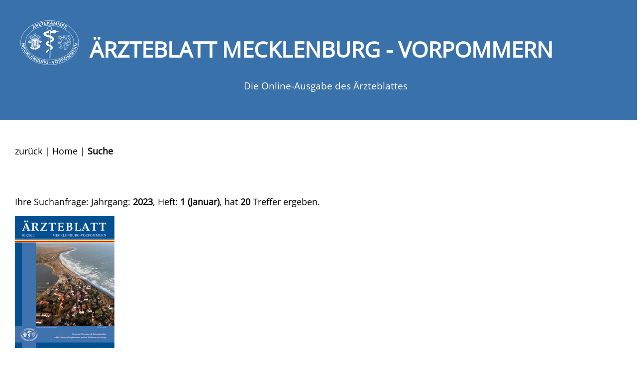

--- FILE ---
content_type: text/html; charset=UTF-8
request_url: https://www.aerzteblatt-mvp.de/suche01.php?jahr=23&heft=1
body_size: 3905
content:

<!--<br>Argument f�r Datenbank: Volume='33' AND Issue='1'<br>mv--><!DOCTYPE html>
<html lang='de'>
<HEAD>
<TITLE>&Auml;rzteblatt Mecklenburg-Vorpommern</TITLE>
<META http-equiv=Content-Type content='text/html; charset=UTF-8'>
<META name='Author' content='Quintessenz Verlags-GmbH'>
<META name='Copyright' content='&copy; 2015 Quintessenz Verlags-GmbH'>
<meta name='description' content='Das &Auml;rzteblatt Mecklenburg-Vorpommern ist die offizielle Zeitschrift der &Auml;rztekammer Mecklenburg-Vorpommern. ...  weiterlesen' > 
<meta name='viewport' content='width=device-width, initial-scale=1' >
<LINK rel='stylesheet' href='stil/jrnl.css' type='text/css'>
<link rel='apple-touch-icon' href='bilder/apple-touch-icon.png'>
</HEAD>
<BODY>
<div id='root'>
<header><div id='header'>
<a href='index.php' title='Startseite'><img src='bilder/logo_mv.png' alt='Logo der &Auml;rztekammer Mecklenburg-Vorpommern'></a>
<h1>&Auml;RZTEBLATT MECKLENBURG - VORPOMMERN</h1>
<h2>Die Online-Ausgabe des &Auml;rzteblattes</h2>
</div>
</header>
<nav><div class='navizeile'><a href='javascript:history.back()'>zur&uuml;ck</a> | <a href='index.php'>Home</a> | <strong>Suche</strong> </div></nav><main><p class='small'>Ihre Suchanfrage: Jahrgang: <b>2023</b>, Heft: <b>1 (Januar)</b>, hat <b>20</b> Treffer ergeben.</p><a href='pdf/mv2301.pdf' title='Gesamtes Heft zum Download' target='_blank'><img src='bilder/mv2301.jpg' border='0' alt='Umschlag' style='float:left; margin-right:20px; margin-bottom:20px'></a><p class='clear'></p>
<hr><articel><p class='rubrik'>Inhalt</p><h3 class='inhalt'><a href='/pdf/mv2301_003.pdf' target='_blank'>Inhaltsverzeichnis</a></h3><p class='infozeile'>&Auml;rzteblatt Mecklenburg-Vorpommern: Ausgabe 1/2023,  S. 3</p><p class='clear'></p>
<hr><articel><p class='rubrik'>Leitartikel</p><h3 class='inhalt'><a href='/pdf/mv2301_004.pdf' target='_blank'>Liebe Kolleginnen und Kollegen,</a></h3><p class='infozeile'>&Auml;rzteblatt Mecklenburg-Vorpommern: Ausgabe 1/2023,  S. 4 | Verfasser: Crusius, Andreas, Prof. Dr.</p><p class='abstract'>ein Jahr, das wir nicht so schnell vergessen werden, ist vergangen. Nach knapp 60 Jahren ist der Krieg in Europa zurückgekehrt, Energie in jeder Form ist knapp und teuer geworden, die Inflation reißt ein großes Loch in unsere Portemonnaies, Corona wird mehr und mehr zum Alltag, der Klimawandel schreitet unermüdlich fort, um nur einige der Themen zu nennen.</p><p class='clear'></p>
<hr><articel><p class='rubrik'>Wissenschaft und Forschung</p><h3 class='inhalt'><a href='/pdf/mv2301_005.pdf' target='_blank'>Neues zur Therapie mit Cannabinoiden</a></h3><p class='infozeile'>&Auml;rzteblatt Mecklenburg-Vorpommern: Ausgabe 1/2023,  S. 5 - 9 | Verfasser: Karsch-Völk, Marlies, Dr. med.</p><p class='abstract'>Das Gesetz "Cannabis als Medizin" erlaubt seit März 2017 unter bestimmten Voraussetzungen die medizinische Anwendung von Cannabis-Zubereitungen [1]. </p><p class='clear'></p>
<hr><articel><p class='rubrik'>Wissenschaft und Forschung</p><h3 class='inhalt'><a href='/pdf/mv2301_010.pdf' target='_blank'>Therapie mit Cannabisarzneimitteln</a></h3><h4>Häufigkeit von Nebenwirkungen bei der Therapie, Ergebnisse aus der Begleiterhebung des BfArM</h4><p class='infozeile'>&Auml;rzteblatt Mecklenburg-Vorpommern: Ausgabe 1/2023,  S. 10</p><p class='abstract'>Mit dem Gesetz zur Änderung betäubungsmittelrechtlicher und anderer Vorschriften hat der Gesetzgeber die Möglichkeiten zur Verschreibung von Arzneimitteln auf Cannabisbasis erweitert.</p><p class='clear'></p>
<hr><articel><p class='rubrik'>Aus der Kammer</p><h3 class='inhalt'><a href='/pdf/mv2301_011.pdf' target='_blank'>Abschied von IQmed MV - ein Abschied
für immer?</a></h3><p class='infozeile'>&Auml;rzteblatt Mecklenburg-Vorpommern: Ausgabe 1/2023,  S. 11 | Verfasser: Bever, Danny; Stock, Silke; Franz Sandra</p><p class='abstract'>Zum Jahresende ist die Förderung für das überaus erfolgreiche Projekt IQmed MV - Kompetenztraining für internationale Ärztinnen und Ärzte ausgelaufen.</p><p class='clear'></p>
<hr><articel><p class='rubrik'>Aus der Kammer</p><h3 class='inhalt'><a href='/pdf/mv2301_012.pdf' target='_blank'>So haben Sie gewählt</a></h3><h4>Wahlbeteiligung 45,5 % gesamt</h4><p class='infozeile'>&Auml;rzteblatt Mecklenburg-Vorpommern: Ausgabe 1/2023,  S. 12</p><p class='clear'></p>
<hr><articel><p class='rubrik'>Aktuelles</p><h3 class='inhalt'><a href='/pdf/mv2301_013.pdf' target='_blank'>Neuer KV-Vorstand im Nordosten gewählt</a></h3><p class='infozeile'>&Auml;rzteblatt Mecklenburg-Vorpommern: Ausgabe 1/2023,  S. 13</p><p class='abstract'>Auf ihrer konstituierenden Sitzung am 3. September 2022 in Schwerin haben die neu gewählten Mitglieder der Vertreterversammlung (VV) der Kassenärztlichen Vereinigung M-V (KVMV) für die Amtsperiode ab 2023 sowohl den Vorsitzenden der VV nebst Stellvertreter als auch den Vorstand gewählt.</p><p class='clear'></p>
<hr><articel><p class='rubrik'>Aktuelles</p><h3 class='inhalt'><a href='/pdf/mv2301_013.pdf' target='_blank'>Klarstellung zum Bericht über die Kammerversammlung vom 05.11.2022</a></h3><h4>Ärzteblatt Mecklenburg-Vorpommern 12/2022, S. 459</h4><p class='infozeile'>&Auml;rzteblatt Mecklenburg-Vorpommern: Ausgabe 1/2023,  S. 13</p><p class='abstract'>Dr. Mark Wiersbitzky hat der Redaktion mitgeteilt, dass die zusammenfassende Darstellung seines Redebeitrages auf der Kammerversammlung missverständlich sei.</p><p class='clear'></p>
<hr><articel><p class='rubrik'>Recht</p><h3 class='inhalt'><a href='/pdf/mv2301_014.pdf' target='_blank'>Ärzteversorgung Mecklenburg-Vorpommern</a></h3><p class='infozeile'>&Auml;rzteblatt Mecklenburg-Vorpommern: Ausgabe 1/2023,  S. 14 - 16</p><p class='abstract'>Am 5. November 2022 fand die Kammerversammlung der Ärztekammer Mecklenburg-Vorpommern statt. Wir informieren zusammengefasst über die Ergebnisse zum Tagesordnungspunkt "Ärzteversorgung Mecklenburg-Vorpommern".</p><p class='clear'></p>
<hr><articel><p class='rubrik'>Aktuelles</p><h3 class='inhalt'><a href='/pdf/mv2301_016.pdf' target='_blank'>Ärzteversorgung: Elektronisches GRV-Befreiungsverfahren</a></h3><p class='infozeile'>&Auml;rzteblatt Mecklenburg-Vorpommern: Ausgabe 1/2023,  S. 16</p><p class='abstract'>Ab dem 1. Januar 2023 müssen Anträge auf Befreiung von der Versicherungspflicht in der gesetzlichen Rentenversicherung (GRV), sogenannte Befreiungsanträge, online gestellt werden.</p><p class='clear'></p>
<hr><articel><p class='rubrik'>Recht</p><h3 class='inhalt'><a href='/pdf/mv2301_017.pdf' target='_blank'>Fünfte Änderung der Gebührensatzung
der Ärztekammer Mecklenburg-Vorpommern</a></h3><h4>vom 5. Dezember 2022</h4><p class='infozeile'>&Auml;rzteblatt Mecklenburg-Vorpommern: Ausgabe 1/2023,  S. 17</p><p class='clear'></p>
<hr><articel><p class='rubrik'>Veranstaltungen und Kongresse</p><h3 class='inhalt'><a href='/pdf/mv2301_018.pdf' target='_blank'>Veranstaltungskalender</a></h3><p class='infozeile'>&Auml;rzteblatt Mecklenburg-Vorpommern: Ausgabe 1/2023,  S. 18 - 19</p><p class='clear'></p>
<hr><articel><p class='rubrik'>Aktuelles</p><h3 class='inhalt'><a href='/pdf/mv2301_020.pdf' target='_blank'>Vornahme der Leichenschau, insbesondere im Rettungsdienst</a></h3><p class='infozeile'>&Auml;rzteblatt Mecklenburg-Vorpommern: Ausgabe 1/2023,  S. 20 - 21 | Verfasser: Maibaum, Thomas, Dr.; Schletz, claudia, Dr.</p><p class='abstract'>Seit Jahren gibt es unter Kolleginnen und Kollegen Unsicherheiten wie sie mit der Leichenschau bei Menschen, zu denen sie im Rettungsdienst gerufen wurden, umgehen sollen.</p><p class='clear'></p>
<hr><articel><p class='rubrik'>Aktuelles</p><h3 class='inhalt'><a href='/pdf/mv2301_021.pdf' target='_blank'>Arbeitszeiterfassung - jetzt überall!</a></h3><p class='infozeile'>&Auml;rzteblatt Mecklenburg-Vorpommern: Ausgabe 1/2023,  S. 21 | Verfasser: Holbe, Fabian, Dr.</p><p class='abstract'>Ukrainekrieg, Gaspreise, Klimakrise, COVID… eine Vielzahl von Themen konkurrieren um unsere Aufmerksamkeit. Da kann es durchaus vorkommen, dass auch höchstrichterliche Entscheidungen wenig Beachtung finden, obwohl viele von uns davon betroffen sind.</p><p class='clear'></p>
<hr><articel><p class='rubrik'>Aktuelles</p><h3 class='inhalt'><a href='/pdf/mv2301_022.pdf' target='_blank'>In Mecklenburg-Vorpommern werden die Blutkonserven knapp.</a></h3><h4>Welche Patienten benötigen Blut?</h4><p class='infozeile'>&Auml;rzteblatt Mecklenburg-Vorpommern: Ausgabe 1/2023,  S. 22 - 23 | Verfasser: Greinacher, Andreas, Prof. Dr.</p><p class='abstract'>Der demografische Wandel führt vor allem in den neuen Bundesländern durch die um 50 % gesunkenen Geburtenraten nach 1990 und eine steigende Lebenserwartung zu einer überproportional großen Zunahme der älteren Bevölkerung.</p><p class='clear'></p>
<hr><articel><p class='rubrik'>Kongressbericht</p><h3 class='inhalt'><a href='/pdf/mv2301_024.pdf' target='_blank'>"Sehen, Erkennen, Handeln"</a></h3><h4>17. Jahrestagung der Deutschen Gesellschaft für Epidemiologie (DGEpi) in Greifswald</h4><p class='infozeile'>&Auml;rzteblatt Mecklenburg-Vorpommern: Ausgabe 1/2023,  S. 24 - 25 | Verfasser: Kleinke, Fabian</p><p class='abstract'>Vom 26. bis 29. September 2022 fand in der Universitäts- und Hansestadt Greifswald die 17. Jahrestagung der Deutschen Gesellschaft für Epidemiologie (DGEpi) statt.</p><p class='clear'></p>
<hr><articel><p class='rubrik'>Geschichte der Medizin</p><h3 class='inhalt'><a href='/pdf/mv2301_026.pdf' target='_blank'>Dr. med. Gottlieb Friedrich Bamberg</a></h3><h4>Ein pommerscher Arzt aus dem 19./ 20. Jahrhundert</h4><p class='infozeile'>&Auml;rzteblatt Mecklenburg-Vorpommern: Ausgabe 1/2023,  S. 26 - 27 | Verfasser: Reddemann, Hans, Prof. Dr.</p><p class='abstract'>Der königliche Geheime Sanitätsrat Dr. med. Gottlieb Friedrich Bamberg, erster Stadtarzt in Stralsund, starb vor 102 Jahren.</p><p class='clear'></p>
<hr><articel><p class='rubrik'>Rezensionen</p><h3 class='inhalt'><a href='/pdf/mv2301_028.pdf' target='_blank'>Nachmittage</a></h3><h4>Ferdinand von Schirach</h4><p class='infozeile'>&Auml;rzteblatt Mecklenburg-Vorpommern: Ausgabe 1/2023,  S. 28 | Verfasser: Büttner, H. H., Prof.</p><p class='abstract'>Nach der Veröffentlichung seines ersten Erzählbandes "Verbrechen" im Jahre 2009 ist der Schriftsteller und ehemalige Anwalt Ferdinand von Schirach (Jahrgang 1964) ein ständiger Gast auf den Bestsellerlisten (zuletzt z. B. "Kaffee und Zigaretten").</p><p class='clear'></p>
<hr><articel><p class='rubrik'>Personalien</p><h3 class='inhalt'><a href='/pdf/mv2301_028.pdf' target='_blank'>Wir trauern um</a></h3><p class='infozeile'>&Auml;rzteblatt Mecklenburg-Vorpommern: Ausgabe 1/2023,  S. 28</p><p class='clear'></p>
<hr><articel><p class='rubrik'>Personalien</p><h3 class='inhalt'><a href='/pdf/mv2301_029.pdf' target='_blank'>Wir beglückwünschen</a></h3><p class='infozeile'>&Auml;rzteblatt Mecklenburg-Vorpommern: Ausgabe 1/2023,  S. 29</p><articel></main></div>
<footer><div id='footer'>
<hr />
<p style='text-align:center'>&copy; <a href='http://www.quintessenz.de' target='_blank'>Quintessenz Verlags-GmbH</a> | 
<a href='impressum.php' >Impressum</a>| <a href='datenschutz.php' >Datenschutz</a> | Mediadaten: <a href='bilder/Mediadaten.pdf' target='_blank' >PDF (nicht barrierefrei)</a> | <a href='Mediadaten.html#mvp'>HTML (barrierearm)</a></p>
</div></footer></BODY></HTML>


--- FILE ---
content_type: text/css
request_url: https://www.aerzteblatt-mvp.de/stil/jrnl.css
body_size: 8973
content:
@font-face {
  font-family: 'PT Sans Narrow';
  font-style: normal;
  font-weight: 400;
  src: url('../fonts/pt-sans-narrow-v17-latin-regular.eot'); /* IE9 Compat Modes */
  src: local(''),
       url('../fonts/pt-sans-narrow-v17-latin-regular.eot?#iefix') format('embedded-opentype'), /* IE6-IE8 */
       url('../fonts/pt-sans-narrow-v17-latin-regular.woff2') format('woff2'), /* Super Modern Browsers */
       url('../fonts/pt-sans-narrow-v17-latin-regular.woff') format('woff'), /* Modern Browsers */
       url('../fonts/pt-sans-narrow-v17-latin-regular.ttf') format('truetype'), /* Safari, Android, iOS */
       url('../fonts/pt-sans-narrow-v17-latin-regular.svg#PTSansNarrow') format('svg'); /* Legacy iOS */
}
/* open-sans-regular - latin */
@font-face {
  font-family: 'Open Sans';
  font-style: normal;
  font-weight: 400;
  src: url('../fonts/open-sans-v34-latin-regular.eot'); /* IE9 Compat Modes */
  src: local(''),
       url('../fonts/open-sans-v34-latin-regular.eot?#iefix') format('embedded-opentype'), /* IE6-IE8 */
       url('../fonts/open-sans-v34-latin-regular.woff2') format('woff2'), /* Super Modern Browsers */
       url('../fonts/open-sans-v34-latin-regular.woff') format('woff'), /* Modern Browsers */
       url('../fonts/open-sans-v34-latin-regular.ttf') format('truetype'), /* Safari, Android, iOS */
       url('../fonts/open-sans-v34-latin-regular.svg#OpenSans') format('svg'); /* Legacy iOS */
}
BODY {margin:0; font-family: 'Open Sans', sans-serif; text-decoration:none; font-weight: normal; font-size: 1.1em; -webkit-text-size-adjust: none; background-color:#FFFFFF;}
section{	margin-top:30px; }
#banner{	width:100%; max-width:1300px; margin:auto}	
.banner{	float: right; margin: 20px 30px auto 20px}
#root{	width:100%;}
#header, header{	margin:0; width:98%; background-color:#3971aa; padding:20px}
#header img{	float: left; margin-right:20px}
h1 {font-size:2.5em; color:#ffffff;}
h2{font-weight:normal; font-size:110%; color:#ffffff; text-align: center}
main, nav{	padding:30px}
a{	color: #3971aa}
a:hover{	text-decoration: underline; color: #3971aa}
h3{clear:both; border-bottom: 1px solid #3971aa; font-family: 'PT Sans Narrow', sans-serif; color:#3971aa; font-size:1.8em}
h4{	font-weight: normal; margin:0; padding:0; color: #3971aa; font-size:1.4em; font-family: 'PT Sans Narrow', sans-serif;}
.inhalt {	border: none; margin-top:5px; margin-bottom:5px} /*h3 fuer den Inhalt */
.clear{	clear: both}
.inhalt a{	color:#3971aa;}
.inhalt a:hover{	text-decoration: underline;}
.back-to-top { background:#003456; position: fixed; bottom:20px; right:20px; padding:0.5em 1em 0.5em 1em;
 color: #ffffff; font-weight:bold; -webkit-border-radius: 5px;-moz-border-radius: 5px; border-radius: 5px;
}
a{	text-decoration: none;}
.anzeigen { text-align:center; display: block;  margin-left: auto;   margin-right: auto; }
.eigene{float:right; margin-top:0px; background-color:#2d4b9b; padding:3px; color:#ffffff} 
.selectwhat{text-transform: uppercase;}
.titel a, .rubrikanzeigen a, #footer a {color:#000000; text-decoration:none; }
.titel a:visited, .rubrikanzeigen a:visited, #footer a:visited {color: #000000; text-decoration:none}
.titel A:hover, .rubrikanzeigen a:hover, #footer a:hover {color: #6699cc; text-decoration:none;}

.headline{	float:right; padding:0px}

/*TABLE {border-collapse: collapse; padding: 5; border-color:#111111; font-size:1em }*/
CAPTION {font-spacing:0.2em; font-weight:bold; margin-top:5pt; margin-bottom:5pt; 

		text-align:left}
.floatimg{float:left; margin-right:20px; margin-bottom:10px; margin-top:10px}

		.navizeile  {			 margin-top:20px;	color: #000000; 	}
		.navizeile a{			color: #000000		}
		.navizeile a:hover{
			text-decoration: underline;
		}
hr{border: 0; border-top: 1px double #a3a3a2}	
img{
	max-width: 100%;
	height: auto; /*dann ist es egal, ob die Bilder im html Gr��enangaben besitzen */
}
.ergebnisse li{ line-height: 20px	}	
TABLE.kal {margin: 0em; padding: 0; border: 0px; border-color:#111111; }
TABLE.main {border-width: 10px; padding: 10px; border-color:rgb(200,240,230); font-size:0.9em}
.absolut{	position: absolute; bottom:0px; right:8px}


.Button { background-color:white; color:white; border:1px; border-color: silver}
.rot {color: orange;}
.rubrik {font-size:1.4em; font-family: 'PT Sans Narrow', sans-serif; color:#3971aa; line-height:110%; font-weight: 400}
.titel{	font-family: 'PT Sans Narrow', sans-serif; font-size: 1.8em; font-weight: 400; margin:0; padding:0; color:#3971aa }
.titel a{color:#3971aa}
.titel a:hover{ text-decoration: underline;}
.titel a:visited{color:#3971aa}
.infozeile{	margin-top:20px; padding:0; color:#000000 }
.infozeile a{	color: #000000; text-decoration: none;}
.infozeile a:hover{	text-decoration: underline;}

.kb{	font-weight: normal; font-size: 0.9em}
.abstract {font-size:0.9em; color:#000000}
.keyword {font-size:1em; line-height:110%; color:2d4b9b}
.autor {font-variant: small-caps; }
.rahmen, .rahmen2, .rahmen2_float {border-width:1px; border-style:solid; border-color:#2d4b9b; padding:10px;	margin-bottom:10px; margin-bottom:10px; width:95%}
.rahmen2, .rahmen2_float {width:45%}
.rahmen2_float, .wbg{	float: left; margin-right:15px}

.block1{	float: left}
.block2{	float: right; margin-right:20px}
.rahmen3 {border-width:1px; border-style:solid; border-color:#4f7b53; padding:10px;	margin-bottom:10px; width:93%}

.rubrikanzeigen {	margin-top: 0}
.rubrikanzeigen a{	font-weight: normal;}
.rubrikanzeigen li{ line-height:140%; list-style: square }
.amlogo{position:absolute; bottom:20px; right:50px}
legend{	color:#032b49; font-weight: bold}


.datenschutz {	margin: 0; text-align:left; font-size:1.5em}
.blue {color:#2d77c1; font-weight:bold;}

.vsmall  {font-size:0.7em}
.content li{	list-style: none;}
.bold{	font-weight: bold}

.liste ul {margin: 0px; padding: 0; 	}
.liste li {	border-bottom: 1px solid #a3a3a2; 	list-style: none;}
.liste li a {	background: #ffffff;		display: block;	padding: 5px;	text-decoration: none;}
.liste li a:hover {	background: #ebf1fb;	display: block;}
.aerzteblaetter, .aerzteblaetter1{background-color:#ffffff; padding:10px;
box-shadow: 3px 3px 3px #a7afb6;
    -moz-box-shadow: 3px 3px 3px #a7afb6;
    -webkit-box-shadow: 3px 3px 3px #a7afb6;
	 margin-top:50px; border:1px solid #a7a9ab	}
.aerzteblaetter{	background-color: #eeeeee}
.aerzteblaetter p {font-weight: bold; }
.aerzteblaetter a, .aerzteblaetter1 a{	margin-right: 10px}
.ueberschrift{background-color: #b1b3b5; margin-top:20px; margin-bottom: 5px;  }
.ueberschrift p{	color:#ffffff; padding: 5px; margin: 0; font-weight: bold; }
#footer{	font-size: 0.8em; margin-top:50px; clear:both}
.vt {	width: 98%}

input[type=text], select, textarea{
	width: 100%; 
   background-color: seashell; 
	padding:10px; 
	font-family: 'Open Sans', sans-serif; 
	font-size:1em;
	box-sizing: border-box;
  resize: vertical;
}
label {
  padding: 12px 12px 12px 0;
  display: inline-block;
}
.col-25 {
  float: left;
  width: 25%;
  margin-top: 6px;
}
.col-75 {
  float: left;
  width: 75%;
  margin-top: 6px;
}
.row:after {
  content: "";
  display: table;
  clear: both;
}
input[type=submit], .link {
  background-color: #3971aa;
  color: white;
  padding: 12px 20px;
  border: none;
  border-radius: 4px;
  cursor: pointer;
  float: right;
  text-transform: uppercase;
  margin-top:20px;
  font-size:1.2em;
}
.link{	float: none;}
.link a{
	color: #ffffff;
	text-decoration: none;
}
.link a:hover{
 text-decoration: underline;
}

#spalte1{	width: 20%}
#spalte2{	width: 80%}

.hinweis{	display: none;}
.mobile{	display: none;}

@media only screen and (max-width:1100px){
h1{font-size:2.2em; padding:0px; margin:0px}}

@media only screen and (max-width:950px){
input.nav, select {font-size:90%}
}

@media only screen and (max-width:870px){
h1{font-size:1.8em; padding:0px; margin:0px}
.rahmen2, .rahmen2_float {width:100%}
.rahmen2_float{	float: none;}
.wbg{	display: none;}
.rubrikanzeigen li{ line-height:200%; }
.block1, .block2{	float: none;}
.block2{	margin: 0}

}

@media only screen and (max-width:780px){

.wrappdetail{   width: calc(100%/1);	}
.banner{	display:none}
}

@media only screen and (max-width:640px){
#header{	padding:5px;}
.col-25, .col-75, input[type=submit] {
    width: 100%;
    margin-top: 0;
  }
 main, nav{	padding:10px}
 .titel{
 	clear: both;
 }
.eigene, .desk, .amlogo{	display: none;}
.hinweis{	display: block; color: red; font-weight: bolder;}
.mobile{	display: block;}
.headline{	float:none; }
.row:after {margin-bottom:20px}




}
@media only screen and (max-width:570px){
body{	font-size: 1.3em;}
h1{font-size:200%; padding:0px; margin:0px; text-align:center}
h2{font-weight:normal; font-size:110%; margin-top:0px; padding:0; text-align: center;}


}


@media only screen and (max-width:400px){
#header img{	display:none}
#header h2{	margin-bottom: 20px}
}

